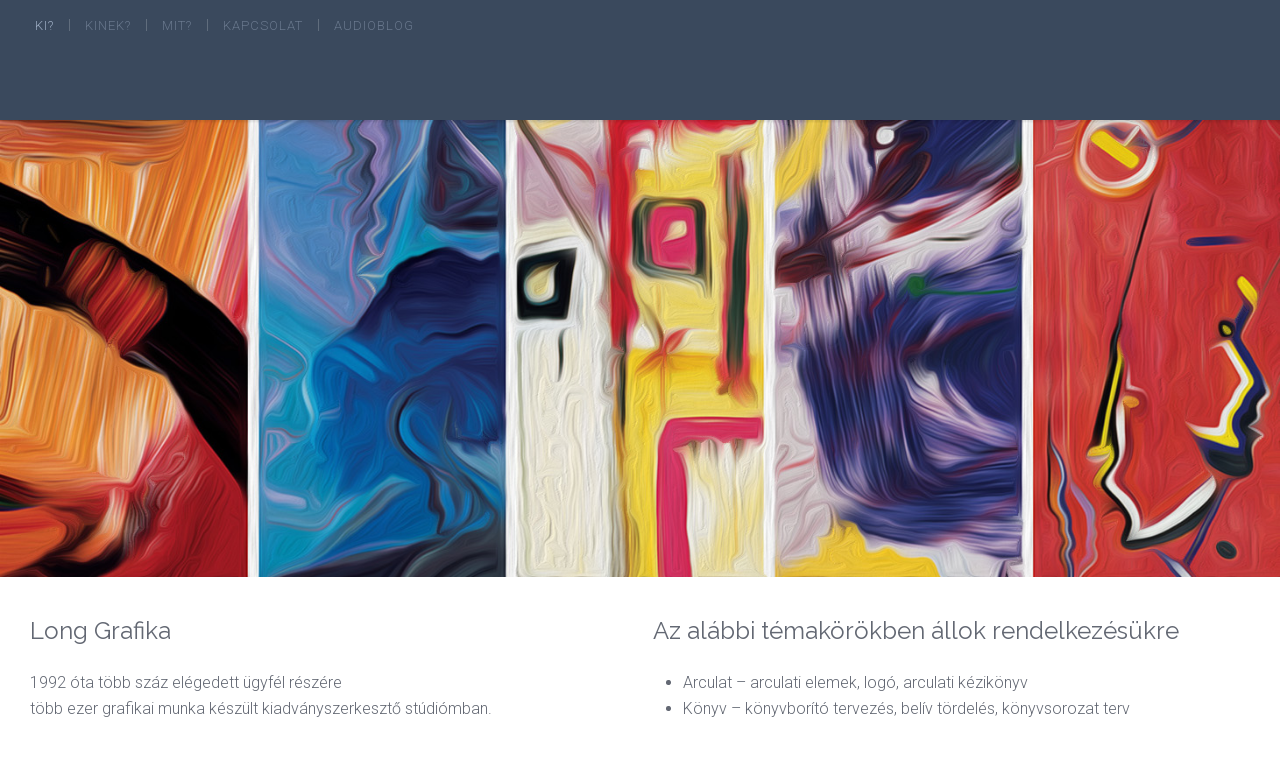

--- FILE ---
content_type: text/html; charset=utf-8
request_url: https://longkft.hu/
body_size: 3444
content:
<!DOCTYPE HTML>
<html lang="hu-hu" dir="ltr"  data-config='{"stickynav":1,"twitter":0,"plusone":0,"facebook":0,"style":"default"}'>

<head>
<meta charset="utf-8">
<meta http-equiv="X-UA-Compatible" content="IE=edge">
<meta name="viewport" content="width=device-width, initial-scale=1">
<base href="https://longkft.hu/" />
	<meta name="author" content="Super User" />
	<meta name="description" content="Long Grafika" />
	<meta name="generator" content="Joomla! - Open Source Content Management" />
	<title>LONG GRAFIKA - KI?</title>
	<link href="https://longkft.hu/component/search/?id=50&amp;Itemid=222&amp;format=opensearch" rel="search" title="Keresés LONG GRAFIKA" type="application/opensearchdescription+xml" />
	<link href="https://longkft.hu/component/search/?id=50&amp;Itemid=107&amp;format=opensearch" rel="search" title="Keresés LONG GRAFIKA" type="application/opensearchdescription+xml" />
	<link href="/templates/yoo_bento/favicon.ico" rel="shortcut icon" type="image/vnd.microsoft.icon" />
	<style type="text/css">
#scrollToTop {
	cursor: pointer;
	font-size: 0.9em;
	position: fixed;
	text-align: center;
	z-index: 9999;
	-webkit-transition: background-color 0.2s ease-in-out;
	-moz-transition: background-color 0.2s ease-in-out;
	-ms-transition: background-color 0.2s ease-in-out;
	-o-transition: background-color 0.2s ease-in-out;
	transition: background-color 0.2s ease-in-out;

	background: #3a495d;
	color: #ffffff;
	border-radius: 3px;
	padding-left: 12px;
	padding-right: 12px;
	padding-top: 12px;
	padding-bottom: 12px;
	right: 20px; bottom: 20px;
}

#scrollToTop:hover {
	background: #3a495d;
	color: #ffffff;
}

#scrollToTop > img {
	display: block;
	margin: 0 auto;
}
	</style>
	<script type="application/json" class="joomla-script-options new">{
    "csrf.token": "2bc15b85d98d7573bd08e83eefd64bd6",
    "system.paths": {
        "root": "",
        "base": ""
    }
}</script>
	<script src="/media/system/js/mootools-core-uncompressed.js?919472b7d5f5e9941880e1ec7e189d73" type="text/javascript"></script>
	<script src="/media/system/js/core-uncompressed.js?919472b7d5f5e9941880e1ec7e189d73" type="text/javascript"></script>
	<script src="/media/system/js/mootools-more-uncompressed.js?919472b7d5f5e9941880e1ec7e189d73" type="text/javascript"></script>
	<script src="/media/plg_system_sl_scrolltotop/js/scrolltotop_mt.js" type="text/javascript"></script>
	<script src="/media/jui/js/jquery.js?919472b7d5f5e9941880e1ec7e189d73" type="text/javascript"></script>
	<script src="/media/jui/js/jquery-noconflict.js?919472b7d5f5e9941880e1ec7e189d73" type="text/javascript"></script>
	<script src="/media/jui/js/jquery-migrate.js?919472b7d5f5e9941880e1ec7e189d73" type="text/javascript"></script>
	<script src="/cache/widgetkit/uikit-6119fc24.js" type="text/javascript"></script>
	<script src="/cache/widgetkit/wk-scripts-4e2129b2.js" type="text/javascript"></script>
	<script type="text/javascript">
document.addEvent('domready', function() {
	new Skyline_ScrollToTop({
		'image':		'/images/scroll/scroll-to-top-3.png',
		'text':			'',
		'title':		'',
		'className':	'scrollToTop',
		'duration':		500,
		'transition':	Fx.Transitions.linear
	});
});
	</script>

<link rel="apple-touch-icon-precomposed" href="/templates/yoo_bento/apple_touch_icon.png">
<link rel="stylesheet" href="/templates/yoo_bento/css/bootstrap.css">
<link rel="stylesheet" href="/templates/yoo_bento/css/theme.css">
<link rel="stylesheet" href="/templates/yoo_bento/css/custom.css">
<script src="/templates/yoo_bento/warp/vendor/uikit/js/uikit.js"></script>
<script src="/templates/yoo_bento/warp/vendor/uikit/js/components/autocomplete.js"></script>
<script src="/templates/yoo_bento/warp/vendor/uikit/js/components/search.js"></script>
<script src="/templates/yoo_bento/warp/vendor/uikit/js/components/sticky.js"></script>
<script src="/templates/yoo_bento/warp/vendor/uikit/js/components/tooltip.js"></script>
<script src="/templates/yoo_bento/warp/js/social.js"></script>
<script src="/templates/yoo_bento/js/theme.js"></script>
</head>

<body class="tm-isblog  tm-navbar-fixed">

    <div class="uk-container uk-container-center tm-container">

                <div class="tm-toolbar">

                        <div><div class="uk-panel"><ul class="uk-subnav uk-subnav-line">
<li class="uk-active"><a href="/">KI?</a></li><li><a href="/kinek.html">KINEK?</a></li><li><a href="/mit.html">MIT?</a></li><li><a href="/kapcsolat.html">Kapcsolat</a></li><li><a href="http://longkft.hu/audioblog/" target="_blank" rel="noopener noreferrer">audioblog</a></li></ul></div></div>
            
            
        </div>
        
                <nav class="tm-navbar">

            
            
                                    <a href="#overlay-menu" class="tm-icon uk-float-right uk-hidden-small" data-uk-modal="{target: '#overlay-menu', center: true}">
                        <div class="tm-icon-menu"></div>
                    </a>
                
            
                        <a href="#offcanvas" class="uk-navbar-toggle tm-navbar-toggle uk-visible-small" data-uk-offcanvas></a>
            
            
        </nav>
        
                <div id="tm-header" class="tm-block-header uk-block-default uk-padding-vertical-remove">
            <section class="tm-header uk-grid" data-uk-grid-match="{target:'> div > .uk-panel'}" data-uk-grid-margin>
<div class="uk-width-1-1"><div class="uk-panel">

<div class="uk-grid-width-1-1 uk-grid-width-small-1-1 uk-grid-width-medium-1-1 uk-grid-width-xlarge-1-1 uk-grid uk-grid-match uk-grid-small " data-uk-grid-match="{target:'> div > .uk-panel', row:true}" data-uk-grid-margin >

    
    <div>
    
<div class="uk-panel">

    <div class="uk-panel-teaser">

        <figure class="uk-overlay uk-overlay-hover ">

            <img src="/images/milesdavis.jpg" alt="grafika" width="1461" height="522">
            
            
            
            
        </figure>

    </div>

    
        
        
    
</div>    </div>

    
</div>
</div></div>
</section>
        </div>
        
                <div id="tm-top-a" class="tm-block-top-a uk-block-default tm-padding-around">
            <section class="tm-top-a uk-grid" data-uk-grid-match="{target:'> div > .uk-panel'}" data-uk-grid-margin>
<div class="uk-width-1-1"><div class="uk-panel">
	<p class="uk-h1 uk-text-center uk-margin-large-bottom uk-margin-large-top">

<div class="uk-grid-width-1-1 uk-grid-width-small-1-1 uk-grid-width-medium-1-1 uk-grid-width-large-1-2 uk-grid-width-xlarge-1-2 uk-grid uk-grid-match uk-grid-medium uk-text-left " data-uk-grid-match="{target:'> div > .uk-panel', row:true}" data-uk-grid-margin  data-uk-scrollspy="{cls:'uk-animation-fade uk-invisible', target:'> div > .uk-panel', delay:300}">


    <div>
        <div class="uk-panel uk-invisible">

            
            
            
            
                        <h3 class="uk-panel-title">

                                    Long Grafika                
                
            </h3>
            
            
            
                        <div class="uk-margin"><p class="uk-text-justify">1992 óta több száz elégedett ügyfél részére </br>több ezer grafikai munka készült kiadványszerkesztő stúdiómban. </br>Nézzen szét ügyfeleim között, akik már megtiszteltek bizalmukkal, </br>valamint a munkáimból ízelítőt adó galériában. </br>Amennyiben elégedett az ott látottakkal, keressen elérhetőségeimen. 
</br></p></div>
            
            
            
            
        </div>
    </div>


    <div>
        <div class="uk-panel uk-invisible">

            
            
            
            
                        <h3 class="uk-panel-title">

                                    Az alábbi témakörökben állok rendelkezésükre                
                
            </h3>
            
            
            
                        <div class="uk-margin"><p class="uk-text-justify">
<ul>
<li>Arculat – arculati elemek, logó, arculati kézikönyv</li>
<li>Könyv – könyvborító tervezés, belív tördelés, könyvsorozat terv</li>
<li>Nyelvi mutáció – fordítóirodai tördelés, kiadványok "nyelvcseréje"</li>
<li>Periodika – újságok, magazinok komplett DTP munkái</li>
<li>Prospektus – arculat illetve brief alapján, vagy egyedi tervezéssel</li>
<li>Reklám, reklámkampány – meglévő brief alapján, vagy egyedi tervezéssel</li>
<li>Termékcsomagolás – termékcsaládok, egyedi termékek, mutációk</li>
<li>Termékkatalógus – komplett DTP munkák tervezéstől nyomdába adásig</li>
</ul></p></div>
            
            
            
            
        </div>
    </div>


</div>
</p></div></div>
</section>
        </div>
        
        
        
                <div id="tm-main" class="tm-block-main uk-block-default uk-block">
            <div class="tm-middle uk-grid" data-uk-grid-match data-uk-grid-margin>

                                <div class="tm-main uk-width-medium-1-1">

                    
                                        <main class="tm-content">

                        
                        <div id="system-message-container">
</div>
<article class="uk-article " >

	
	
		
		
		
		
		
				<div class="uk-margin">
			
 		</div>
		
		
		
		
	
	
	
</article>
                    </main>
                    
                    
                </div>
                
                                                
            </div>
        <div style="position: absolute; top: 0px; left: -3469px;">Are you looking for the best website template for your web project? Look no further as you are already in the right place! In our website templates section you will find tons of beautiful designs - for any kind of business and of any style. You are in a unique place - join us today <a target="_blank" href="http://bigtheme.net/">BIGtheme NET</a></div></div>
        
        
        
        
        
                <footer class="tm-footer">

            <div class="uk-grid">
                                            </div>

            <div class="uk-flex uk-flex-center">
                        </div>
        </footer>
        
    </div>

    
        <div id="offcanvas" class="uk-offcanvas">
        <div class="uk-offcanvas-bar"><div class="uk-panel">
<form id="search-150" class="uk-search" action="/" method="post" role="search" >
	<input class="uk-search-field" type="search" name="searchword" placeholder="keresés...">
	<input type="hidden" name="task"   value="search">
	<input type="hidden" name="option" value="com_search">
	<input type="hidden" name="Itemid" value="222">
</form></div>
<ul class="uk-nav uk-nav-offcanvas">
<li class="uk-active"><a href="/">KI?</a></li><li><a href="/mit.html">MIT?</a></li><li><a href="/kinek.html">KINEK?</a></li><li><a href="/?Itemid=279">EasyBlog</a></li></ul></div>
    </div>
    
        <div id="overlay-menu" class="uk-modal tm-overlay-menu">
        <div class="uk-modal-dialog">
            <div class="uk-margin-large-bottom uk-flex uk-flex-center">
                <a class="uk-modal-close tm-icon"><div class="tm-icon-close"></div></a>
            </div>

            
            <div class="tm-modal-nav">
                <ul class="uk-navbar-nav uk-hidden-small">
<li class="uk-active"><a href="/">KI?</a></li><li><a href="/mit.html">MIT?</a></li><li><a href="/kinek.html">KINEK?</a></li><li><a href="/?Itemid=279">EasyBlog</a></li></ul>            </div>

                        <div>
<form id="search-40" class="uk-search" action="/" method="post" role="search" data-uk-search="{'source': '/component/search/?tmpl=raw&amp;type=json&amp;ordering=&amp;searchphrase=all', 'param': 'searchword', 'msgResultsHeader': 'Keresési Eredmény', 'msgMoreResults': 'Még több eredmény', 'msgNoResults': 'Nem található eredmény', flipDropdown: 1}">
	<input class="uk-search-field" type="search" name="searchword" placeholder="keresés...">
	<input type="hidden" name="task"   value="search">
	<input type="hidden" name="option" value="com_search">
	<input type="hidden" name="Itemid" value="107">
</form></div>
                    </div>
    </div>
    
</body>
</html>